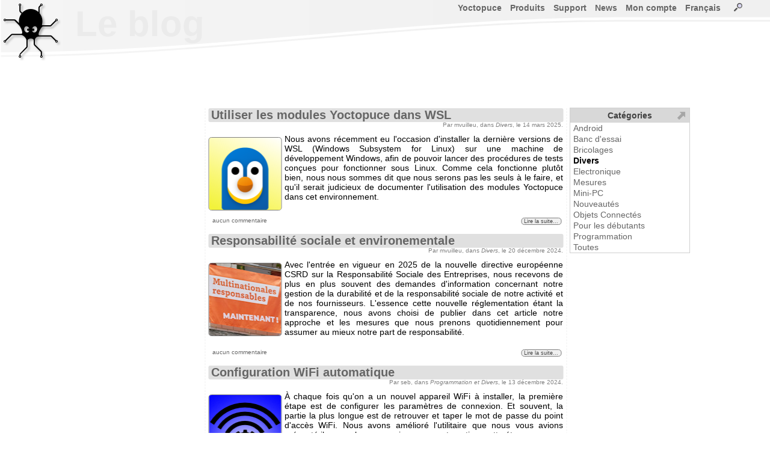

--- FILE ---
content_type: text/html; charset=ISO-8859-1
request_url: http://www.yoctopuce.com/FR/blog_by_categories/divers
body_size: 7699
content:
<!DOCTYPE HTML>

<!-- TSECTION #neutral.php#0#!-->
<html lang="fr">
<head>
<meta name='viewport' content='width=680'>
  

<!-- TSECTION #blog.php#130# name="header"  !-->

<META NAME="ROBOTS" CONTENT="NOINDEX,FOLLOW">
<link rel='alternate' type='application/rss+xml' title='RSS' href='/FR/rss.xml' />
 

<!-- TSECTION #neutral.php#936#!-->
 
<meta http-equiv="Content-Type" content="text/html; charset=windows-1252">
<title>Le blog</title>
<meta name="description" content="Le blog Yoctopuce: Exemples d&#039;applications, conseils et tutoriels">
<link rel="alternate" hreflang="en" href="/EN/blog_by_categories/divers" />
<style>
BODY{font-family:Arial,sans-serif;font-size:14px;text-align :justify;height:100%}html{min-height:100%;position:relative}HR{border:0;border-top:1px solid #c0c0c0;height:0;background:#c0c0c0}TABLE{font-family:Arial,sans-serif;font-size:14px}TABLE.blogtable{margin-left:auto;margin-right:auto;border-spacing:0;border-collapse:collapse}TABLE.blogtable TH{background-color:#f0f0f0;border :1px solid #808080;padding-left:5px;padding-right:5px}TABLE.blogtable TD{background-color:#fefefe;border :1px solid #808080;padding-left:5px;padding-right:5px}TABLE.blogtable_noborder{margin-left:auto;margin-right:auto;border:none}TABLE.blogtable_noborder TH{background-color:#f0f0f0;padding-left:5px;padding-right:5px}TABLE.blogtable_noborder TD{background-color:#fefefe;padding-left:5px;padding-right:5px}a:link{color:#666;text-decoration:none}.links{background-color :#669B67;width :100%}a:visited{color:#666;text-decoration:none}a:hover{color:#000;text-decoration:underline}a:active{color:#903;text-decoration:none}A.smallbutton{border-style:solid;border-width :1px 1px 1px 1px;margin-left:5px;margin-right:5px;font-size :9px;background-color:#f0f0f0;text-decoration :none;padding-top :0;padding-bottom :0;padding-right :4px;padding-left :4px;line-height:16px;border-color :gray;color:#404040;border-radius:5px;-webkit-border-top-left-radius:5px;-webkit-border-top-right-radius:5px;-webkit-border-bottom-right-radius:5px;-webkit-border-bottom-left-radius:5px}A:visited.smallbutton{background-color:#f0f0f0;text-decoration :none;color:#404040}A:hover.smallbutton{background-color:#E8E8E8;text-decoration :none;color:#404040}A:active.smallbutton{background-color :#808080;text-decoration :none;color:black}DIV.decale{margin-left:15px}input,textarea,select{border :1px solid gray;border-radius:2px;-webkit-border-top-left-radius:2px;-webkit-border-top-right-radius:2px;-webkit-border-bottom-right-radius:2px;-webkit-border-bottom-left-radius:2px}IMG.preview{border :1px solid #b0b0b0}TD{white-space:nowrap}TD.canwrap{white-space:normal}H2.blogtitle,H1.blogtitle{font-size :20px;font-weight :bolder;margin-left:5px;margin-right:5px;padding-left:5px;padding-right:5px;margin-top:10px;clear:both;background-color :#e0e0e0;margin-bottom:0;border-radius:3px;-webkit-border-top-left-radius:3px;-webkit-border-top-right-radius:3px;-webkit-border-bottom-right-radius:3px;-webkit-border-bottom-left-radius:3px}H2.productAdvertising,H2.articleadvertising{font-size :15px;font-weight :bolder;margin-left:5px;margin-right:5px;padding-left:5px;padding-right:5px;clear:both;background-color :#f0f0f0;margin-bottom:0;border-radius:3px;-webkit-border-top-left-radius:3px;-webkit-border-top-right-radius:3px;-webkit-border-bottom-right-radius:3px;-webkit-border-bottom-left-radius:3px}.homeBanner{font-size :25px;color:#606060;font-weight :bolder;margin-left:5px;margin-right:5px;padding-left:5px;padding-right:5px;background-color :#e0e0e0;margin-bottom:0;line-height:40px;height:50px;border-radius:3px;-webkit-border-top-left-radius:3px;-webkit-border-top-right-radius:3px;-webkit-border-bottom-right-radius:3px;-webkit-border-bottom-left-radius:3px}H2.blogtext{font-size :18px;font-weight :bolder;margin-left:5px;margin-bottom:10px;padding-bottom:0}H3.blogtext{font-size :14px;font-weight :bolder;margin-left:5px;margin-bottom:0;padding-bottom:0}H4.blogtext{font-size :14px;font-weight :normal;font-style :italic;margin-left:5px;margin-bottom:0;padding-bottom:0}P.blogtext{text-align:justify;margin-left:5px;margin-right:5px;margin-top:0;padding-top:0}P.blogauthor{font-size:10px;color :grey;text-align:right;margin-right:5px;margin-top:0;line-height :10px}P.blogcomtext{text-align:justify;font-size:13px;margin-left:15px;margin-right:5px;word-wrap:break-word}table.blogcombanner{background-color:#e0e0e0}table.genericcombanner{background-color:#f4f4f4;border-radius:3px;-webkit-border-top-left-radius:3px;-webkit-border-top-right-radius:3px;-webkit-border-bottom-right-radius:3px;-webkit-border-bottom-left-radius:3px}.blogcenteredimage{text-align:center;font-style:italic;color:#606060;font-size:12px}.blogequation{text-align:center;font-style:italic;font-size:24px}TD.commentsCount{font-size:14px}SPAN.strike{text-decoration:line-through}IMG.i18nlnk{border:0 solid blue;vertical-align:top;cursor:pointer}.i18ninput{border:1px solid #808080;font-family:Arial,sans-serif;font-size:14px;position:relative;background:white;width:550px;height:200px;overflow:scroll}#MainMenu,#MainMenu ul{padding:0;padding-right:20px;margin:0;list-style:none;float:right;font-size:14px;font-weight:bold}#MainMenu li{float:left;position:relative}.mainMenuItem{border:0 solid black;padding-bottom:10px}.mainMenuItem a{margin-left:6px;margin-right:8px;text-decoration:none}.subMenu{display:none;position:absolute;top:1.2em;left:0;background:rgba(255,255,255,0.8);border-left:1px solid #808080;z-index:6}.subMenu li{width:100%;white-space:nowrap;line-height:20px;border:0 solid black;padding-left:8px}.subMenu li a{text-decoration:none}#MainMenu A:visited{color :#808080}#MainMenu A:hover{color :black}#MainMenu A:active{color :#808080}#MainMenu li>ul{top:auto;left:auto}#MainMenu li:hover ul,li.over ul{display:block}DIV.title{padding-left:5px;padding-right:5px;background-color :#e0e0e0;padding-bottom:0;border-radius:5px;-webkit-border-top-left-radius:5px;-webkit-border-top-right-radius:5px;-webkit-border-bottom-right-radius:5px;-webkit-border-bottom-left-radius:5px}H2.productSection{font-size :16px;font-weight :bolder;padding-left:5px;margin-right:5px;margin-bottom:3px;padding-bottom:3px;width:100%;clear:both;background-color :#F0F0F0;border-radius:3px;-webkit-border-top-left-radius:3px;-webkit-border-top-right-radius:3px;-webkit-border-bottom-right-radius:3px;-webkit-border-bottom-left-radius:3px}TD.navitem{font-weight :bolder;line-height:20px;background-color:#f0f0f0;text-decoration :none;padding :4px;border-color :gray;color:#808080;border-radius:3px;-webkit-border-top-left-radius:3px;-webkit-border-top-right-radius:3px;-webkit-border-bottom-right-radius:3px;-webkit-border-bottom-left-radius:3px}H2.productcateg{padding-left:10px;background-color:#f0f0f0;border-radius:10px;-webkit-border-top-left-radius:10px;-webkit-border-top-right-radius:10px;-webkit-border-bottom-right-radius:10px;-webkit-border-bottom-left-radius:10px;width:520px;line-height:50px;height:50px}H3.product{width:100%;background-color:#f0f0f0;padding-left:5px;-webkit-border-top-left-radius:5px;-webkit-border-top-right-radius:5px;-webkit-border-bottom-right-radius:5px;-webkit-border-bottom-left-radius:5px}IMG.blogimage{margin-top:5px;margin-bottom:5px;border-radius:5px;-webkit-border-top-left-radius:5px;-webkit-border-top-right-radius:5px;-webkit-border-bottom-right-radius:5px;-webkit-border-bottom-left-radius:5px;border:1px solid #808080}IMG.producticon{border-radius:5px;-webkit-border-top-left-radius:5px;-webkit-border-top-right-radius:5px;-webkit-border-bottom-right-radius:5px;-webkit-border-bottom-left-radius:5px;float:left;border:2px solid #a0a0a0;margin-right:5px;padding-top:5px;padding-bottom:5px;padding-left:5px;padding-right:5px}img.accessoryicon{border-radius:5px;-webkit-border-top-left-radius:5px;-webkit-border-top-right-radius:5px;-webkit-border-bottom-right-radius:5px;-webkit-border-bottom-left-radius:5px;border:1px solid #a0a0a0;margin-right:5px;padding-top:5px;padding-bottom:5px;padding-left:5px;padding-right:5px;height:45px}TD.yoctovideo{background-color:#808080;padding:10px 10px 10px 10px;border-radius:10px;-webkit-border-top-left-radius:10px;-webkit-border-top-right-radius:10px;-webkit-border-bottom-right-radius:10px;-webkit-border-bottom-left-radius:10px}DIV.sourcecode{font-size:12px;color:#606060;background-color:#F0F0F0;border:1px solid #D0D0D0;text-align:left;border-radius:10px;-webkit-border-top-left-radius:10px;-webkit-border-top-right-radius:10px;-webkit-border-bottom-right-radius:10px;-webkit-border-bottom-left-radius:10px;margin-left:5px;margin-right:5px;padding:10px 5px;font-family:'Courier New',courier,sans-serif;margin-bottom:0}P.sourcecode{font-size:12px;color:#606060;background-color:#F0F0F0;border:1px solid #D0D0D0;border-radius:10px;text-align:left;-webkit-border-top-left-radius:10px;-webkit-border-top-right-radius:10px;-webkit-border-bottom-right-radius:10px;-webkit-border-bottom-left-radius:10px;margin-left:5px;margin-right:5px;padding:10px 5px;font-family:'Courier New',courier,sans-serif,monospace;display:block;unicode-bidi:embed;white-space:pre-wrap}SPAN.searchResultCount{font-size:12px;font-style:italic;color:grey}SPAN.specLeft{float:left;clear:both;white-space:nowrap;margin-top:3px;margin-left:10px}SPAN.specRight{float:right;text-align:right;white-space:normal;margin-top:3px}TD.firmwaredesc,TD.firmwarenotes{border-top:1px solid #808080;vertical-align:top;padding-top:5px;padding-bottom:5px;padding-left:2px;padding-right:2px}TD.firmwarenotes{font-size:10px;white-space:normal}Img.blogrefimg{height:60px;border :1px solid grey;border-radius:5px;-webkit-border-top-left-radius:5px;-webkit-border-top-right-radius:5px;-webkit-border-bottom-right-radius:5px;-webkit-border-bottom-left-radius:5px}sup{line-height:80%}TABLE.prodspecs{table-layout:fixed;width:100%;border:0 solid #E0E0E0;font-size:12px;overflow:hidden}SPAN.downloadRelease{font-size:11px}TABLE.prodspecs DIV{overflow:hidden;width:297px;height:16px}.specFootnote{font-size:smaller}DIV.spanlike{display:inline}DIV.admintitle{color:#EBEBEB;font-size:60px;font-weight:bold;overflow:hidden;white-space:nowrap}IMG.imgLink{}INPUT.qtyInput{}TD.downloadlink{}TD.commentFooter{font-size:10px;padding-left:10px}@media only screen and (max-device-width:601px){BODY{font-size:22px}BODY.WizBody{font-size:18px}BODY.WizBody TABLE TD{font-size:16px;line-height:12px}BODY.WizBody INPUT{height:16px}#Win2frame TABLE TD{font-size:14px}.subMenu li{line-height:45px}TABLE{font-size:22px}TABLE.prodspecs{font-size:18px}H2.productSection{font-size:24px}A.pagechooser,SPAN.pagechooser{font-size:22px}.blogcenteredimage{font-size:18px}.blogequation{font-size:36px}H3.blogtext{font-size:18px}H2.blogtext{font-size:20px}IMG.producticon{transform:scale(2)}IMG.producticon2{transform:scale(1.25)}P.blogcomtext{font-size:20px}H2.productAdvertising{font-size:20px}H2.articleadvertising{font-size:20px}IMG.imgLink{height:25px}INPUT{font-size:25px}INPUT.qtyInput{font-size:25px}TD.downloadlink{height:32px}TD.commentFooter{font-size:20px}LI.mainMenuItem{line-height:50px}#MainMenu,#MainMenu ul{font-size:28px;line-height :28px}.div_large_center{display:flex;flex-direction:column;background:#cef5ff;align-items:center;}.cal2-month-nav{width:570px;font-family:helvetica;font-size:large;text-align:center}#cal2-month-chooser,#cal2-year-chooser{margin:3px 5px 3px 5px;font-size:14px;color:#2A4A70}.cal2-prev-month,.cal2-next-month{cursor:pointer;color:#2A4A70}.cal2-month-table{width:570px;border-style:none;padding:0;margin:0}.cal2-month-week{border-style:none;padding:0;margin:0}.cal2-month-day{height:80px;border:black;border-style:solid;border-width:0;vertical-align:top;padding:0;margin:0;background-color:#bfc9d4}.cal2-month-dayno{width:79px;text-align:center;font-weight:bold;font-family:helvetica;color:white;background-color:#2A4A70;border-style:none}.cal2-othermonth{background-color:#7F92A9}.cal2-today{background-color:#E0A400}.cal2-month-elem{width:75px;padding:2px;cursor:pointer;font-family:helvetica;font-size:small;color:white;background-color:#2A704A;border:white;border-style:solid;border-width:1px 0 0 0;-moz-border-radius:3px;-webkit-border-radius:3px;border-radius:3px}.apt_section{margin-top:45px;background-color:#f0f0f0;border-radius:5px;padding-left:5px;padding-top:3px;padding-bottom:3px}.horizontal_menubar{display:flex;flex-direction:row;background:red;justify-content:center}
</Style><link rel='apple-touch-icon-precomposed' href='/img/iicon.png'/>
</head>
<body>
<SCRIPT>
var wwwroot          = "/FR";
var RIGHT_MENU_WIDTH = 175;
var BANNER_HEIGHT    = 120;
</SCRIPT> 
<form name='serviceform' method='post' action ='/FR/blog_by_categories/divers'>
<input name='fct'    type='hidden'     value=''>
<input name='extra'  type='hidden'     value=''>
<input name='extra2' type='hidden'     value=''>

<!-- TSECTION #neutral.php#3100#!-->
 
</form>
<SCRIPT>
function serviceFormSubmit(){document.forms['serviceform'].submit();}
function silentReload()
{document.forms['serviceform'].action =  "/FR/blog_by_categories/divers"; 
 document.forms['serviceform'].elements['fct'].value = "";
 serviceFormSubmit();
} 
</SCRIPT>
<div id="ExtraDiv" style="position:absolute; left:0; top:0; width:0px; height:0px; z-index:9999;"></div>

<!-- TSECTION #base.php#130# name="mainspace"  !-->


<!-- TSECTION #blog.php#739# name="special"  !-->

<SCRIPT>
function showarticle(int_articleid)
{document.forms["serviceform"].action ='blog_details.php'
 document.forms["serviceform"].elements["fct"].value = "";
 document.forms['serviceform'].elements['extra'].value   = int_articleid;
 serviceFormSubmit();
}  
</SCRIPT>

<!-- TSECTION #base.php#406#!-->

<div id="Layer2" style="position:absolute; left:0px; top:120px; right:0px; height:416px; z-index:2"> 

<!-- TSECTION #menu-right.php#128# name="main"  !-->

<!-- User data -->
<div id="title" class='admintitle' style="position:absolute; left:125px; top:-115px; right:0px; z-index:1">
Le blog</div>
<div id="userdata" style="position:absolute; left: 50%;transform: translateX(-50%); top:0px; width:505px; height:416px; z-index:2">

<!-- TSECTION #blog.php#1635# name="userdata"  !-->

<div id='blogmain' style='position:absolute;left: 50%;transform: translateX(-50%);top:50px;width:600px;'>
<div  style='width:100%;border-left:1px dashed #E0E0E0;border-right:1px dashed #E0E0E0;'>

<!-- Article 966424437-->
<H2 id='966424437' class='blogtitle'><a href='/FR/article/divers/utiliser-les-modules-yoctopuce-dans-wsl'>Utiliser les modules Yoctopuce dans WSL</a></H2><p class='blogauthor' >Par mvuilleu, dans <i>Divers</i>, le 14 mars 2025.</p> 
<p class='blogtext'><img class='blogimage' src='/pubarchive/2025-03/wsl-icon_1.png' style='float:left;margin-right:5px;' alt="" title="" >Nous avons récemment eu l'occasion d'installer la dernière versions de WSL (Windows Subsystem for Linux) sur une machine de développement Windows, afin de pouvoir lancer des procédures de tests conçues pour fonctionner sous Linux. Comme cela fonctionne plutôt bien, nous nous sommes dit que nous serons pas les seuls à le faire, et qu'il serait judicieux de documenter l'utilisation des modules Yoctopuce dans cet environnement.
<br></p><table style='width:100%'><tr><td class='commentFooter'><a href='/FR/article/divers/utiliser-les-modules-yoctopuce-dans-wsl'>aucun commentaire</a></td><td style='text-align:right'><a class='smallbutton' href='/FR/article/divers/utiliser-les-modules-yoctopuce-dans-wsl'>Lire la suite...</a></td></tr></table>
<!-- Article 1030069225-->
<H2 id='1030069225' class='blogtitle'><a href='/FR/article/divers/responsabilite-sociale-et-environementale'>Responsabilité sociale et environementale</a></H2><p class='blogauthor' >Par mvuilleu, dans <i>Divers</i>, le 20 décembre 2024.</p> 
<p class='blogtext'><img class='blogimage' src='/pubarchive/2024-12/sustainability-report_1.png' style='float:left;margin-right:5px;' alt="" title="" >Avec l'entrée en vigueur en 2025 de la nouvelle directive européenne CSRD sur la Responsabilité Sociale des Entreprises, nous recevons de plus en plus souvent des demandes d'information concernant notre gestion de la durabilité et de la responsabilité sociale de notre activité et de nos fournisseurs. L'essence cette nouvelle réglementation étant la transparence, nous avons choisi de publier dans cet article notre approche et les mesures que nous prenons quotidiennement pour assumer au mieux notre part de responsabilité.
<br></p><table style='width:100%'><tr><td class='commentFooter'><a href='/FR/article/divers/responsabilite-sociale-et-environementale'>aucun commentaire</a></td><td style='text-align:right'><a class='smallbutton' href='/FR/article/divers/responsabilite-sociale-et-environementale'>Lire la suite...</a></td></tr></table>
<!-- Article 25162463-->
<H2 id='25162463' class='blogtitle'><a href='/FR/article/divers/configuration-wifi-automatique'>Configuration WiFi automatique</a></H2><p class='blogauthor' >Par seb, dans <i>Programmation et Divers</i>, le 13 décembre 2024.</p> 
<p class='blogtext'><img class='blogimage' src='/pubarchive/2024-11/wifi_1.png' style='float:left;margin-right:5px;' alt="" title="" >À chaque fois qu'on a un nouvel appareil WiFi à installer, la première étape est de configurer les paramètres de connexion. Et souvent, la partie la plus longue est de retrouver et taper le mot de passe du point d'accès WiFi. Nous avons amélioré l'utilitaire que nous vous avions présenté il y a quelques semaines pour automatiser cette étape.
<br>
<br>
<br></p><table style='width:100%'><tr><td class='commentFooter'><a href='/FR/article/divers/configuration-wifi-automatique'>aucun commentaire</a></td><td style='text-align:right'><a class='smallbutton' href='/FR/article/divers/configuration-wifi-automatique'>Lire la suite...</a></td></tr></table>
<!-- Article 1853461755-->
<H2 id='1853461755' class='blogtitle'><a href='/FR/article/divers/emuler-un-capteur-sdi-12'>Emuler un capteur SDI-12</a></H2><p class='blogauthor' >Par mvuilleu, dans <i>Nouveautés et Divers</i>, le 08 novembre 2024.</p> 
<p class='blogtext'><img class='blogimage' src='/pubarchive/2024-11/sdi12-client-icon_1.png' style='float:left;margin-right:5px;' alt="" title="" >Lorsque nous avons conçu le <a href='/FR/products/interfaces-electriques-usb/yocto-sdi12'>Yocto-SDI12</a>, nous l'avons destiné à collecter les données de capteurs SDI-12, soit en les interrogeant explicitement, soit en surveillant l'activité d'un enregistreur existant. Ce module n'était donc pas prévu à la base pour se comporter comme un capteur SDI-12. Mais comme comme un client nous l'a demandé, nous avons maintenant ajouté au <a href='/FR/products/interfaces-electriques-usb/yocto-sdi12'>Yocto-SDI12</a> cette nouvelle possibilité.
<br></p><table style='width:100%'><tr><td class='commentFooter'><a href='/FR/article/divers/emuler-un-capteur-sdi-12'>aucun commentaire</a></td><td style='text-align:right'><a class='smallbutton' href='/FR/article/divers/emuler-un-capteur-sdi-12'>Lire la suite...</a></td></tr></table>
<!-- Article 387205355-->
<H2 id='387205355' class='blogtitle'><a href='/FR/article/divers/etes-vous-interesse-par-usb-c'>Etes-vous intéressé par USB C ?</a></H2><p class='blogauthor' >Par mvuilleu, dans <i>Divers</i>, le 10 mai 2024.</p> 
<p class='blogtext'><img class='blogimage' src='/pubarchive/2024-05/usbc_2.png' style='float:left;margin-right:5px;' alt="" title="" >Depuis que nous vendons des périphériques USB, nous avons pris grand soin de garder une connectique cohérente sur tous nos produits et de <a href='/FR/product-changes.php'>préserver les caractéristiques des modules</a> lorsque nous devons en faire une nouvelle version. Il y a 13 ans, le connecteur USB micro-B commençait à s'imposer, et nous l'avons donc adopté dès le commencement. Mais aujourd'hui, celui-ci commence à se faire remplacer par l'USB type-C, et nous devons donc nous poser la question de la migration à terme de la connectique de nos produits vers USB C. <a href='/FR/usb-c-poll.php'>Donnez-nous votre avis !</a>
<br></p><table style='width:100%'><tr><td class='commentFooter'><a href='/FR/article/divers/etes-vous-interesse-par-usb-c'>aucun commentaire</a></td><td style='text-align:right'><a class='smallbutton' href='/FR/article/divers/etes-vous-interesse-par-usb-c'>Lire la suite...</a></td></tr></table></div><p style='text-align:center'><span class='pagechooser' > 1 </span><a href='/FR/blog_by_categories/divers/page_2' class='pagechooser'  title='Aller a la page 2'> 2 </a><a href='/FR/blog_by_categories/divers/page_3' class='pagechooser'  title='Aller a la page 3'> 3 </a><a href='/FR/blog_by_categories/divers/page_4' class='pagechooser'  title='Aller a la page 4'> 4 </a><a href='/FR/blog_by_categories/divers/page_5' class='pagechooser'  title='Aller a la page 5'> 5 </a><a href='/FR/blog_by_categories/divers/page_6' class='pagechooser'  title='Aller a la page 6'> 6 </a>...<a href='/FR/blog_by_categories/divers/page_10' class='pagechooser'  title='Aller a la page 10'> 10 </a>...<a href='/FR/blog_by_categories/divers/page_12' class='pagechooser'  title='Aller a la page 12'> 12 </a></p></div>
<!-- TSECTION #blog.php#249# name="extra"  !-->



<!-- TSECTION #blog.php#3928#!-->
 

<!-- TSECTION #menu-right.php#521#!-->
 

<!-- TSECTION #menu-right.php#600#!-->
   
</div>

<!-- TSECTION #menu-right.php#691#!-->
  

<!-- TSECTION #base.php#589#!-->

</div>
<div id="Layer0" style="position:absolute; left:0px; top:0px; right:0px; height:103px; z-index:0;overflow:hidden;background-image:url('/img/banner_level1bg.png');background-repeat:repeat-x"></div>
<div id="Layer1" style="position:absolute; left:0px; top:0px; right:0px; height:103px; z-index:1;overflow:hidden;background-image:url('/img/banner_level1.png');background-repeat:no-repeat"></div>
<div id="Layer3" style="position:absolute; left:0px; top:0px; right:0px; height:103px; z-index:3;overflow:hidden;background-image:url('/img/banner_level2.png');background-repeat:no-repeat;"></div>
<div id="Layer5" style="position:absolute; left:0px; top:0px; width:200px; height:80px; z-index:5">
<a href='/FR'><img src="/img/yoctopuce-logo.png"  style='margin-left:5px;margin-top:5px;border: 0px;'  alt='Yoctopuce, get your stuff connected.' ></a>
</div>
<div id='menucontainer' style='position:absolute;left:120px;right:10px;top:5px;height:1px;border:0px solid red;z-index:100'>

<script>
function userlogin(str_fct,str_extra,str_msg)
 { if (str_msg=='') str_msg= "<br>Veuillez entrer votre adresse email<br>ainsi que votre mot de passe Yoctopuce:"; 
   if (str_fct=='') str_fct='';
   OpenLoginDiv(0,'/FR/blog_by_categories/divers',str_msg,"<hr><br><a href='javascript:newAccount()' class='button'>créer un nouveau compte Yoctopuce</a>",str_fct,str_extra,true,true);
}
function newAccount()
 {var url='https://www.yoctopuce.com/FR/blog_by_categories/divers';
  document.forms['serviceform'].action=url;
  document.forms['serviceform'].elements['fct'].value='newaccount';
  document.forms['serviceform'].elements['extra'].value='';
  document.forms['serviceform'].submit();
 }
function openSearchWindow(){openWindow('http://www.yoctopuce.com/FR/search.php?sessionid=-1','Chercher');}

</script>
<ul id='MainMenu'>
<li class='mainMenuItem' id='MainMenu0'><a name='MainMenuLink' href='http://www.yoctopuce.com/FR'>Yoctopuce</a>
<ul class='subMenu'>
<li><a href='http://www.yoctopuce.com/FR/aboutus.php'>A propos de Yoctopuce</a></li>
<li><a href='http://www.yoctopuce.com/FR/cg.php'>Conditions générales</a></li>
<li><a href='http://www.yoctopuce.com/FR/privacy-policy.php'>Protection des données</a></li>
<li><a href='http://www.yoctopuce.com/FR/product-changes.php'>Cycle de vie des produits</a></li>
<li><a href='http://www.yoctopuce.com/FR/port.php'>Frais de port</a></li>
<li><a href='http://www.yoctopuce.com/FR/resellers.php'>Revendeurs</a></li>
<li><a href='http://www.yoctopuce.com/FR/sitemap.php'>Plan du site</a></li>
<li><a href='http://www.yoctopuce.com/FR/contactus.php'>Contact</a></li>
</ul>
</li>
<li class='mainMenuItem' id='MainMenu1'><a name='MainMenuLink' href='http://www.yoctopuce.com/FR/productcategories.php'>Produits</a>
<ul class='subMenu'>
<li><a href='http://www.yoctopuce.com/FR/products/category/capteurs-environnementaux-usb'>Capteurs environnementaux USB</a></li>
<li><a href='http://www.yoctopuce.com/FR/products/category/capteurs-de-position-usb'>Capteurs de position USB</a></li>
<li><a href='http://www.yoctopuce.com/FR/products/category/capteurs-electriques-usb'>Capteurs électriques USB</a></li>
<li><a href='http://www.yoctopuce.com/FR/products/category/interfaces-electriques-usb'>Interfaces électriques USB</a></li>
<li><a href='http://www.yoctopuce.com/FR/products/category/modules-de-commande-usb'>Modules de commande USB</a></li>
<li><a href='http://www.yoctopuce.com/FR/products/category/rfid'>RFID</a></li>
<li><a href='http://www.yoctopuce.com/FR/products/category/ecrans-usb'>Ecrans USB</a></li>
<li><a href='http://www.yoctopuce.com/FR/products/category/extensions-et-reseau'>Extensions et réseau</a></li>
<li><a href='http://www.yoctopuce.com/FR/products/category/accessoires-et-connectique'>Accessoires et connectique</a></li>
<li><a href='http://www.yoctopuce.com/FR/products/category/boitiers'>Boîtiers</a></li>
<li><a href='http://www.yoctopuce.com/FR/products/category/cables-usb'>Câbles USB</a></li>
<li><a href='http://www.yoctopuce.com/FR/products/category/plus-disponible'>Plus disponible</a></li>
</ul>
</li>
<li class='mainMenuItem' id='MainMenu2'><a name='MainMenuLink' href='javascript:void(0)'>Support</a>
<ul class='subMenu'>
<li><a href='http://www.yoctopuce.com/FR/virtualhub.php'>Virtual Hub</a></li>
<li><a href='http://www.yoctopuce.com/FR/libraries.php'>Librairies</a></li>
<li><a href='http://www.yoctopuce.com/FR/firmwares.php'>Firmwares</a></li>
<li><a href='http://www.yoctopuce.com/FR/tools.php'>Utilitaires</a></li>
<li><a href='http://www.yoctopuce.com/FR/tutorials.php'>Tutoriels</a></li>
</ul>
</li>
<li class='mainMenuItem' id='MainMenu3'><a name='MainMenuLink' href='http://www.yoctopuce.com/FR/blog.php'>News</a>
<ul class='subMenu'>
<li><a href='http://www.yoctopuce.com/FR/blog.php'>Le blog</a></li>
<li><a href='http://www.yoctopuce.com/FR/rssfeed.php'>Flux RSS</a></li>
</ul>
</li>
<li class='mainMenuItem' id='MainMenu4'><a  href='https://www.yoctopuce.com/FR/blog_by_categories/divers?loginPlz'>Mon compte</a>
</li>
<li class='mainMenuItem' id='MainMenu5'><a name='MainMenuLink' href='javascript:void(0)'>Français</a>
<ul class='subMenu'>
<li><a href='/FR/blog_by_categories/divers'>Français</a></li>
<li><a href='/EN/blog_by_categories/divers'>English</a></li>
</ul>
</li>
<li class='mainMenuItem' id='MainMenu6'><a  href='http://www.yoctopuce.com/FR/search.php'>&nbsp;&nbsp;<img class="imgLink" src="/img/small_magnifier.png" style="border:0;" alt="Chercher..." title="Chercher...">&nbsp;&nbsp;</a>
<ul class='subMenu'>
</ul>
</li>
</ul>
<script>
if ('ontouchstart' in window  || navigator.maxTouchPoints)
{var a=document.getElementsByName('MainMenuLink');
 for (var i=0;i<a.length;i++)
  a[i].href='javascript:void(0)';
}
</script>
 
</div>
<div id='rMenuAnchor' style='position:fixed;left:600px;top:145px;width:1px;height:1px;border: 0px solid navy;z-index:10;'>
<div id='colapsedRmenu' class='rightMenuColapsed' onclick='expandRMenu()' style='display:none'>

<!-- TSECTION #blog.php#4084# name="rmenuColapsedContents"  !-->

<img src='/img/bookmark.png' alt="Catégories d'articles">

<!-- TSECTION #base.php#2151#!-->
   
</div>
<div id='expandedRmenu' class='rightMenuExpanded' style='visibility:hidden'>

<!-- TSECTION #blog.php#4257# name="rmenuExpandedContents"  !-->

<table  style='margin-top:30px;width:100%;border-spacing: 0px;border-collapse: collapse; ' class='cart' >
<tr class='cartheader' onclick='colapseRMenu()' ><td >Catégories</td></tr>
<tr><td style='padding-left:5px;'><a href='/FR/blog_by_categories/android'>Android</a></td></tr><tr><td style='padding-left:5px;'><a href='/FR/blog_by_categories/banc-d-essai'>Banc d'essai</a></td></tr><tr><td style='padding-left:5px;'><a href='/FR/blog_by_categories/bricolages'>Bricolages</a></td></tr><tr><td style='padding-left:5px;'><b style='color:black'>Divers</b></td></tr><tr><td style='padding-left:5px;'><a href='/FR/blog_by_categories/electronique'>Electronique</a></td></tr><tr><td style='padding-left:5px;'><a href='/FR/blog_by_categories/mesures'>Mesures</a></td></tr><tr><td style='padding-left:5px;'><a href='/FR/blog_by_categories/mini-pc'>Mini-PC</a></td></tr><tr><td style='padding-left:5px;'><a href='/FR/blog_by_categories/nouveautes'>Nouveautés</a></td></tr><tr><td style='padding-left:5px;'><a href='/FR/blog_by_categories/objets-connectes'>Objets Connectés</a></td></tr><tr><td style='padding-left:5px;'><a href='/FR/blog_by_categories/pour-les-debutants'>Pour les débutants</a></td></tr><tr><td style='padding-left:5px;'><a href='/FR/blog_by_categories/programmation'>Programmation</a></td></tr><tr><td style='padding-left:5px;'><a href='/FR/blog'>Toutes</a></td></tr></table>
<script>
RMenuPresent=true;
</script>

<!-- TSECTION #base.php#2331#!-->
   
</div>  
</div>

<!-- TSECTION #neutral.php#5530#!-->
 
<SCRIPT src='/FR/js/tools.js'></script>
<SCRIPT src='/FR/js/draganddrop.js'></script>
<SCRIPT src='/FR/js/windows.js'></SCRIPT>
<SCRIPT>
var WinW = GetWindowWidth()-24;  if (WinW<680) WinW=680;
var WinH = GetWindowHeight(); if (WinH<640) WinH=640;
var UsableWidth  = WinW
var UsableHeight = WinH-BANNER_HEIGHT;
</SCRIPT>
 <SCRIPT>
     
</SCRIPT> 

<!-- TSECTION #neutral.php#6648#!-->

<SCRIPT> 
windowResized();
var link = document.createElement( "link" );
link.href = "/css/windows.css";
link.type = "text/css";
link.rel = "stylesheet";
link.media = "screen,print";
document.getElementsByTagName( "head" )[0].appendChild( link );
if (typeof RMenuPresent !== 'undefined')
 { if (RMenuPresent)   window.addEventListener('load', initRMenu, false); }
</SCRIPT>
</body>
</html>